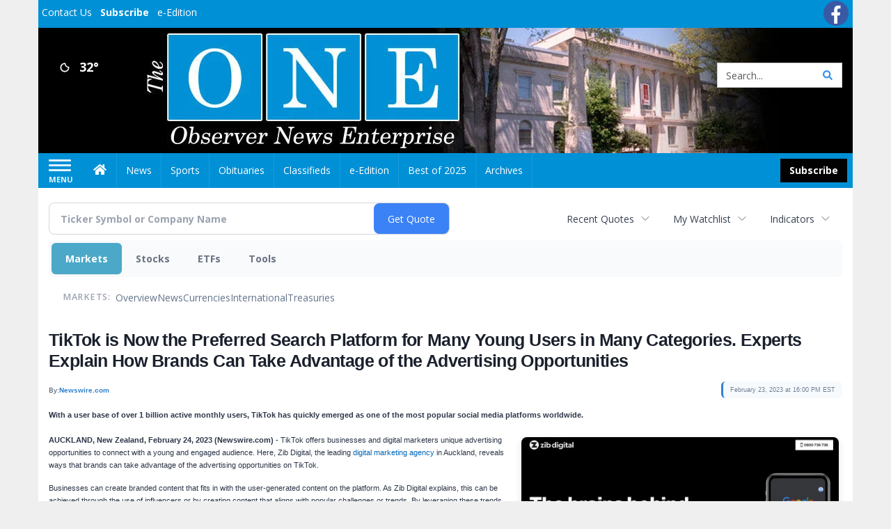

--- FILE ---
content_type: text/html; charset=utf-8
request_url: https://www.google.com/recaptcha/enterprise/anchor?ar=1&k=6LdF3BEhAAAAAEQUmLciJe0QwaHESwQFc2vwCWqh&co=aHR0cHM6Ly9idXNpbmVzcy5vYnNlcnZlcm5ld3NvbmxpbmUuY29tOjQ0Mw..&hl=en&v=PoyoqOPhxBO7pBk68S4YbpHZ&size=invisible&anchor-ms=20000&execute-ms=30000&cb=kei80f8lh810
body_size: 48663
content:
<!DOCTYPE HTML><html dir="ltr" lang="en"><head><meta http-equiv="Content-Type" content="text/html; charset=UTF-8">
<meta http-equiv="X-UA-Compatible" content="IE=edge">
<title>reCAPTCHA</title>
<style type="text/css">
/* cyrillic-ext */
@font-face {
  font-family: 'Roboto';
  font-style: normal;
  font-weight: 400;
  font-stretch: 100%;
  src: url(//fonts.gstatic.com/s/roboto/v48/KFO7CnqEu92Fr1ME7kSn66aGLdTylUAMa3GUBHMdazTgWw.woff2) format('woff2');
  unicode-range: U+0460-052F, U+1C80-1C8A, U+20B4, U+2DE0-2DFF, U+A640-A69F, U+FE2E-FE2F;
}
/* cyrillic */
@font-face {
  font-family: 'Roboto';
  font-style: normal;
  font-weight: 400;
  font-stretch: 100%;
  src: url(//fonts.gstatic.com/s/roboto/v48/KFO7CnqEu92Fr1ME7kSn66aGLdTylUAMa3iUBHMdazTgWw.woff2) format('woff2');
  unicode-range: U+0301, U+0400-045F, U+0490-0491, U+04B0-04B1, U+2116;
}
/* greek-ext */
@font-face {
  font-family: 'Roboto';
  font-style: normal;
  font-weight: 400;
  font-stretch: 100%;
  src: url(//fonts.gstatic.com/s/roboto/v48/KFO7CnqEu92Fr1ME7kSn66aGLdTylUAMa3CUBHMdazTgWw.woff2) format('woff2');
  unicode-range: U+1F00-1FFF;
}
/* greek */
@font-face {
  font-family: 'Roboto';
  font-style: normal;
  font-weight: 400;
  font-stretch: 100%;
  src: url(//fonts.gstatic.com/s/roboto/v48/KFO7CnqEu92Fr1ME7kSn66aGLdTylUAMa3-UBHMdazTgWw.woff2) format('woff2');
  unicode-range: U+0370-0377, U+037A-037F, U+0384-038A, U+038C, U+038E-03A1, U+03A3-03FF;
}
/* math */
@font-face {
  font-family: 'Roboto';
  font-style: normal;
  font-weight: 400;
  font-stretch: 100%;
  src: url(//fonts.gstatic.com/s/roboto/v48/KFO7CnqEu92Fr1ME7kSn66aGLdTylUAMawCUBHMdazTgWw.woff2) format('woff2');
  unicode-range: U+0302-0303, U+0305, U+0307-0308, U+0310, U+0312, U+0315, U+031A, U+0326-0327, U+032C, U+032F-0330, U+0332-0333, U+0338, U+033A, U+0346, U+034D, U+0391-03A1, U+03A3-03A9, U+03B1-03C9, U+03D1, U+03D5-03D6, U+03F0-03F1, U+03F4-03F5, U+2016-2017, U+2034-2038, U+203C, U+2040, U+2043, U+2047, U+2050, U+2057, U+205F, U+2070-2071, U+2074-208E, U+2090-209C, U+20D0-20DC, U+20E1, U+20E5-20EF, U+2100-2112, U+2114-2115, U+2117-2121, U+2123-214F, U+2190, U+2192, U+2194-21AE, U+21B0-21E5, U+21F1-21F2, U+21F4-2211, U+2213-2214, U+2216-22FF, U+2308-230B, U+2310, U+2319, U+231C-2321, U+2336-237A, U+237C, U+2395, U+239B-23B7, U+23D0, U+23DC-23E1, U+2474-2475, U+25AF, U+25B3, U+25B7, U+25BD, U+25C1, U+25CA, U+25CC, U+25FB, U+266D-266F, U+27C0-27FF, U+2900-2AFF, U+2B0E-2B11, U+2B30-2B4C, U+2BFE, U+3030, U+FF5B, U+FF5D, U+1D400-1D7FF, U+1EE00-1EEFF;
}
/* symbols */
@font-face {
  font-family: 'Roboto';
  font-style: normal;
  font-weight: 400;
  font-stretch: 100%;
  src: url(//fonts.gstatic.com/s/roboto/v48/KFO7CnqEu92Fr1ME7kSn66aGLdTylUAMaxKUBHMdazTgWw.woff2) format('woff2');
  unicode-range: U+0001-000C, U+000E-001F, U+007F-009F, U+20DD-20E0, U+20E2-20E4, U+2150-218F, U+2190, U+2192, U+2194-2199, U+21AF, U+21E6-21F0, U+21F3, U+2218-2219, U+2299, U+22C4-22C6, U+2300-243F, U+2440-244A, U+2460-24FF, U+25A0-27BF, U+2800-28FF, U+2921-2922, U+2981, U+29BF, U+29EB, U+2B00-2BFF, U+4DC0-4DFF, U+FFF9-FFFB, U+10140-1018E, U+10190-1019C, U+101A0, U+101D0-101FD, U+102E0-102FB, U+10E60-10E7E, U+1D2C0-1D2D3, U+1D2E0-1D37F, U+1F000-1F0FF, U+1F100-1F1AD, U+1F1E6-1F1FF, U+1F30D-1F30F, U+1F315, U+1F31C, U+1F31E, U+1F320-1F32C, U+1F336, U+1F378, U+1F37D, U+1F382, U+1F393-1F39F, U+1F3A7-1F3A8, U+1F3AC-1F3AF, U+1F3C2, U+1F3C4-1F3C6, U+1F3CA-1F3CE, U+1F3D4-1F3E0, U+1F3ED, U+1F3F1-1F3F3, U+1F3F5-1F3F7, U+1F408, U+1F415, U+1F41F, U+1F426, U+1F43F, U+1F441-1F442, U+1F444, U+1F446-1F449, U+1F44C-1F44E, U+1F453, U+1F46A, U+1F47D, U+1F4A3, U+1F4B0, U+1F4B3, U+1F4B9, U+1F4BB, U+1F4BF, U+1F4C8-1F4CB, U+1F4D6, U+1F4DA, U+1F4DF, U+1F4E3-1F4E6, U+1F4EA-1F4ED, U+1F4F7, U+1F4F9-1F4FB, U+1F4FD-1F4FE, U+1F503, U+1F507-1F50B, U+1F50D, U+1F512-1F513, U+1F53E-1F54A, U+1F54F-1F5FA, U+1F610, U+1F650-1F67F, U+1F687, U+1F68D, U+1F691, U+1F694, U+1F698, U+1F6AD, U+1F6B2, U+1F6B9-1F6BA, U+1F6BC, U+1F6C6-1F6CF, U+1F6D3-1F6D7, U+1F6E0-1F6EA, U+1F6F0-1F6F3, U+1F6F7-1F6FC, U+1F700-1F7FF, U+1F800-1F80B, U+1F810-1F847, U+1F850-1F859, U+1F860-1F887, U+1F890-1F8AD, U+1F8B0-1F8BB, U+1F8C0-1F8C1, U+1F900-1F90B, U+1F93B, U+1F946, U+1F984, U+1F996, U+1F9E9, U+1FA00-1FA6F, U+1FA70-1FA7C, U+1FA80-1FA89, U+1FA8F-1FAC6, U+1FACE-1FADC, U+1FADF-1FAE9, U+1FAF0-1FAF8, U+1FB00-1FBFF;
}
/* vietnamese */
@font-face {
  font-family: 'Roboto';
  font-style: normal;
  font-weight: 400;
  font-stretch: 100%;
  src: url(//fonts.gstatic.com/s/roboto/v48/KFO7CnqEu92Fr1ME7kSn66aGLdTylUAMa3OUBHMdazTgWw.woff2) format('woff2');
  unicode-range: U+0102-0103, U+0110-0111, U+0128-0129, U+0168-0169, U+01A0-01A1, U+01AF-01B0, U+0300-0301, U+0303-0304, U+0308-0309, U+0323, U+0329, U+1EA0-1EF9, U+20AB;
}
/* latin-ext */
@font-face {
  font-family: 'Roboto';
  font-style: normal;
  font-weight: 400;
  font-stretch: 100%;
  src: url(//fonts.gstatic.com/s/roboto/v48/KFO7CnqEu92Fr1ME7kSn66aGLdTylUAMa3KUBHMdazTgWw.woff2) format('woff2');
  unicode-range: U+0100-02BA, U+02BD-02C5, U+02C7-02CC, U+02CE-02D7, U+02DD-02FF, U+0304, U+0308, U+0329, U+1D00-1DBF, U+1E00-1E9F, U+1EF2-1EFF, U+2020, U+20A0-20AB, U+20AD-20C0, U+2113, U+2C60-2C7F, U+A720-A7FF;
}
/* latin */
@font-face {
  font-family: 'Roboto';
  font-style: normal;
  font-weight: 400;
  font-stretch: 100%;
  src: url(//fonts.gstatic.com/s/roboto/v48/KFO7CnqEu92Fr1ME7kSn66aGLdTylUAMa3yUBHMdazQ.woff2) format('woff2');
  unicode-range: U+0000-00FF, U+0131, U+0152-0153, U+02BB-02BC, U+02C6, U+02DA, U+02DC, U+0304, U+0308, U+0329, U+2000-206F, U+20AC, U+2122, U+2191, U+2193, U+2212, U+2215, U+FEFF, U+FFFD;
}
/* cyrillic-ext */
@font-face {
  font-family: 'Roboto';
  font-style: normal;
  font-weight: 500;
  font-stretch: 100%;
  src: url(//fonts.gstatic.com/s/roboto/v48/KFO7CnqEu92Fr1ME7kSn66aGLdTylUAMa3GUBHMdazTgWw.woff2) format('woff2');
  unicode-range: U+0460-052F, U+1C80-1C8A, U+20B4, U+2DE0-2DFF, U+A640-A69F, U+FE2E-FE2F;
}
/* cyrillic */
@font-face {
  font-family: 'Roboto';
  font-style: normal;
  font-weight: 500;
  font-stretch: 100%;
  src: url(//fonts.gstatic.com/s/roboto/v48/KFO7CnqEu92Fr1ME7kSn66aGLdTylUAMa3iUBHMdazTgWw.woff2) format('woff2');
  unicode-range: U+0301, U+0400-045F, U+0490-0491, U+04B0-04B1, U+2116;
}
/* greek-ext */
@font-face {
  font-family: 'Roboto';
  font-style: normal;
  font-weight: 500;
  font-stretch: 100%;
  src: url(//fonts.gstatic.com/s/roboto/v48/KFO7CnqEu92Fr1ME7kSn66aGLdTylUAMa3CUBHMdazTgWw.woff2) format('woff2');
  unicode-range: U+1F00-1FFF;
}
/* greek */
@font-face {
  font-family: 'Roboto';
  font-style: normal;
  font-weight: 500;
  font-stretch: 100%;
  src: url(//fonts.gstatic.com/s/roboto/v48/KFO7CnqEu92Fr1ME7kSn66aGLdTylUAMa3-UBHMdazTgWw.woff2) format('woff2');
  unicode-range: U+0370-0377, U+037A-037F, U+0384-038A, U+038C, U+038E-03A1, U+03A3-03FF;
}
/* math */
@font-face {
  font-family: 'Roboto';
  font-style: normal;
  font-weight: 500;
  font-stretch: 100%;
  src: url(//fonts.gstatic.com/s/roboto/v48/KFO7CnqEu92Fr1ME7kSn66aGLdTylUAMawCUBHMdazTgWw.woff2) format('woff2');
  unicode-range: U+0302-0303, U+0305, U+0307-0308, U+0310, U+0312, U+0315, U+031A, U+0326-0327, U+032C, U+032F-0330, U+0332-0333, U+0338, U+033A, U+0346, U+034D, U+0391-03A1, U+03A3-03A9, U+03B1-03C9, U+03D1, U+03D5-03D6, U+03F0-03F1, U+03F4-03F5, U+2016-2017, U+2034-2038, U+203C, U+2040, U+2043, U+2047, U+2050, U+2057, U+205F, U+2070-2071, U+2074-208E, U+2090-209C, U+20D0-20DC, U+20E1, U+20E5-20EF, U+2100-2112, U+2114-2115, U+2117-2121, U+2123-214F, U+2190, U+2192, U+2194-21AE, U+21B0-21E5, U+21F1-21F2, U+21F4-2211, U+2213-2214, U+2216-22FF, U+2308-230B, U+2310, U+2319, U+231C-2321, U+2336-237A, U+237C, U+2395, U+239B-23B7, U+23D0, U+23DC-23E1, U+2474-2475, U+25AF, U+25B3, U+25B7, U+25BD, U+25C1, U+25CA, U+25CC, U+25FB, U+266D-266F, U+27C0-27FF, U+2900-2AFF, U+2B0E-2B11, U+2B30-2B4C, U+2BFE, U+3030, U+FF5B, U+FF5D, U+1D400-1D7FF, U+1EE00-1EEFF;
}
/* symbols */
@font-face {
  font-family: 'Roboto';
  font-style: normal;
  font-weight: 500;
  font-stretch: 100%;
  src: url(//fonts.gstatic.com/s/roboto/v48/KFO7CnqEu92Fr1ME7kSn66aGLdTylUAMaxKUBHMdazTgWw.woff2) format('woff2');
  unicode-range: U+0001-000C, U+000E-001F, U+007F-009F, U+20DD-20E0, U+20E2-20E4, U+2150-218F, U+2190, U+2192, U+2194-2199, U+21AF, U+21E6-21F0, U+21F3, U+2218-2219, U+2299, U+22C4-22C6, U+2300-243F, U+2440-244A, U+2460-24FF, U+25A0-27BF, U+2800-28FF, U+2921-2922, U+2981, U+29BF, U+29EB, U+2B00-2BFF, U+4DC0-4DFF, U+FFF9-FFFB, U+10140-1018E, U+10190-1019C, U+101A0, U+101D0-101FD, U+102E0-102FB, U+10E60-10E7E, U+1D2C0-1D2D3, U+1D2E0-1D37F, U+1F000-1F0FF, U+1F100-1F1AD, U+1F1E6-1F1FF, U+1F30D-1F30F, U+1F315, U+1F31C, U+1F31E, U+1F320-1F32C, U+1F336, U+1F378, U+1F37D, U+1F382, U+1F393-1F39F, U+1F3A7-1F3A8, U+1F3AC-1F3AF, U+1F3C2, U+1F3C4-1F3C6, U+1F3CA-1F3CE, U+1F3D4-1F3E0, U+1F3ED, U+1F3F1-1F3F3, U+1F3F5-1F3F7, U+1F408, U+1F415, U+1F41F, U+1F426, U+1F43F, U+1F441-1F442, U+1F444, U+1F446-1F449, U+1F44C-1F44E, U+1F453, U+1F46A, U+1F47D, U+1F4A3, U+1F4B0, U+1F4B3, U+1F4B9, U+1F4BB, U+1F4BF, U+1F4C8-1F4CB, U+1F4D6, U+1F4DA, U+1F4DF, U+1F4E3-1F4E6, U+1F4EA-1F4ED, U+1F4F7, U+1F4F9-1F4FB, U+1F4FD-1F4FE, U+1F503, U+1F507-1F50B, U+1F50D, U+1F512-1F513, U+1F53E-1F54A, U+1F54F-1F5FA, U+1F610, U+1F650-1F67F, U+1F687, U+1F68D, U+1F691, U+1F694, U+1F698, U+1F6AD, U+1F6B2, U+1F6B9-1F6BA, U+1F6BC, U+1F6C6-1F6CF, U+1F6D3-1F6D7, U+1F6E0-1F6EA, U+1F6F0-1F6F3, U+1F6F7-1F6FC, U+1F700-1F7FF, U+1F800-1F80B, U+1F810-1F847, U+1F850-1F859, U+1F860-1F887, U+1F890-1F8AD, U+1F8B0-1F8BB, U+1F8C0-1F8C1, U+1F900-1F90B, U+1F93B, U+1F946, U+1F984, U+1F996, U+1F9E9, U+1FA00-1FA6F, U+1FA70-1FA7C, U+1FA80-1FA89, U+1FA8F-1FAC6, U+1FACE-1FADC, U+1FADF-1FAE9, U+1FAF0-1FAF8, U+1FB00-1FBFF;
}
/* vietnamese */
@font-face {
  font-family: 'Roboto';
  font-style: normal;
  font-weight: 500;
  font-stretch: 100%;
  src: url(//fonts.gstatic.com/s/roboto/v48/KFO7CnqEu92Fr1ME7kSn66aGLdTylUAMa3OUBHMdazTgWw.woff2) format('woff2');
  unicode-range: U+0102-0103, U+0110-0111, U+0128-0129, U+0168-0169, U+01A0-01A1, U+01AF-01B0, U+0300-0301, U+0303-0304, U+0308-0309, U+0323, U+0329, U+1EA0-1EF9, U+20AB;
}
/* latin-ext */
@font-face {
  font-family: 'Roboto';
  font-style: normal;
  font-weight: 500;
  font-stretch: 100%;
  src: url(//fonts.gstatic.com/s/roboto/v48/KFO7CnqEu92Fr1ME7kSn66aGLdTylUAMa3KUBHMdazTgWw.woff2) format('woff2');
  unicode-range: U+0100-02BA, U+02BD-02C5, U+02C7-02CC, U+02CE-02D7, U+02DD-02FF, U+0304, U+0308, U+0329, U+1D00-1DBF, U+1E00-1E9F, U+1EF2-1EFF, U+2020, U+20A0-20AB, U+20AD-20C0, U+2113, U+2C60-2C7F, U+A720-A7FF;
}
/* latin */
@font-face {
  font-family: 'Roboto';
  font-style: normal;
  font-weight: 500;
  font-stretch: 100%;
  src: url(//fonts.gstatic.com/s/roboto/v48/KFO7CnqEu92Fr1ME7kSn66aGLdTylUAMa3yUBHMdazQ.woff2) format('woff2');
  unicode-range: U+0000-00FF, U+0131, U+0152-0153, U+02BB-02BC, U+02C6, U+02DA, U+02DC, U+0304, U+0308, U+0329, U+2000-206F, U+20AC, U+2122, U+2191, U+2193, U+2212, U+2215, U+FEFF, U+FFFD;
}
/* cyrillic-ext */
@font-face {
  font-family: 'Roboto';
  font-style: normal;
  font-weight: 900;
  font-stretch: 100%;
  src: url(//fonts.gstatic.com/s/roboto/v48/KFO7CnqEu92Fr1ME7kSn66aGLdTylUAMa3GUBHMdazTgWw.woff2) format('woff2');
  unicode-range: U+0460-052F, U+1C80-1C8A, U+20B4, U+2DE0-2DFF, U+A640-A69F, U+FE2E-FE2F;
}
/* cyrillic */
@font-face {
  font-family: 'Roboto';
  font-style: normal;
  font-weight: 900;
  font-stretch: 100%;
  src: url(//fonts.gstatic.com/s/roboto/v48/KFO7CnqEu92Fr1ME7kSn66aGLdTylUAMa3iUBHMdazTgWw.woff2) format('woff2');
  unicode-range: U+0301, U+0400-045F, U+0490-0491, U+04B0-04B1, U+2116;
}
/* greek-ext */
@font-face {
  font-family: 'Roboto';
  font-style: normal;
  font-weight: 900;
  font-stretch: 100%;
  src: url(//fonts.gstatic.com/s/roboto/v48/KFO7CnqEu92Fr1ME7kSn66aGLdTylUAMa3CUBHMdazTgWw.woff2) format('woff2');
  unicode-range: U+1F00-1FFF;
}
/* greek */
@font-face {
  font-family: 'Roboto';
  font-style: normal;
  font-weight: 900;
  font-stretch: 100%;
  src: url(//fonts.gstatic.com/s/roboto/v48/KFO7CnqEu92Fr1ME7kSn66aGLdTylUAMa3-UBHMdazTgWw.woff2) format('woff2');
  unicode-range: U+0370-0377, U+037A-037F, U+0384-038A, U+038C, U+038E-03A1, U+03A3-03FF;
}
/* math */
@font-face {
  font-family: 'Roboto';
  font-style: normal;
  font-weight: 900;
  font-stretch: 100%;
  src: url(//fonts.gstatic.com/s/roboto/v48/KFO7CnqEu92Fr1ME7kSn66aGLdTylUAMawCUBHMdazTgWw.woff2) format('woff2');
  unicode-range: U+0302-0303, U+0305, U+0307-0308, U+0310, U+0312, U+0315, U+031A, U+0326-0327, U+032C, U+032F-0330, U+0332-0333, U+0338, U+033A, U+0346, U+034D, U+0391-03A1, U+03A3-03A9, U+03B1-03C9, U+03D1, U+03D5-03D6, U+03F0-03F1, U+03F4-03F5, U+2016-2017, U+2034-2038, U+203C, U+2040, U+2043, U+2047, U+2050, U+2057, U+205F, U+2070-2071, U+2074-208E, U+2090-209C, U+20D0-20DC, U+20E1, U+20E5-20EF, U+2100-2112, U+2114-2115, U+2117-2121, U+2123-214F, U+2190, U+2192, U+2194-21AE, U+21B0-21E5, U+21F1-21F2, U+21F4-2211, U+2213-2214, U+2216-22FF, U+2308-230B, U+2310, U+2319, U+231C-2321, U+2336-237A, U+237C, U+2395, U+239B-23B7, U+23D0, U+23DC-23E1, U+2474-2475, U+25AF, U+25B3, U+25B7, U+25BD, U+25C1, U+25CA, U+25CC, U+25FB, U+266D-266F, U+27C0-27FF, U+2900-2AFF, U+2B0E-2B11, U+2B30-2B4C, U+2BFE, U+3030, U+FF5B, U+FF5D, U+1D400-1D7FF, U+1EE00-1EEFF;
}
/* symbols */
@font-face {
  font-family: 'Roboto';
  font-style: normal;
  font-weight: 900;
  font-stretch: 100%;
  src: url(//fonts.gstatic.com/s/roboto/v48/KFO7CnqEu92Fr1ME7kSn66aGLdTylUAMaxKUBHMdazTgWw.woff2) format('woff2');
  unicode-range: U+0001-000C, U+000E-001F, U+007F-009F, U+20DD-20E0, U+20E2-20E4, U+2150-218F, U+2190, U+2192, U+2194-2199, U+21AF, U+21E6-21F0, U+21F3, U+2218-2219, U+2299, U+22C4-22C6, U+2300-243F, U+2440-244A, U+2460-24FF, U+25A0-27BF, U+2800-28FF, U+2921-2922, U+2981, U+29BF, U+29EB, U+2B00-2BFF, U+4DC0-4DFF, U+FFF9-FFFB, U+10140-1018E, U+10190-1019C, U+101A0, U+101D0-101FD, U+102E0-102FB, U+10E60-10E7E, U+1D2C0-1D2D3, U+1D2E0-1D37F, U+1F000-1F0FF, U+1F100-1F1AD, U+1F1E6-1F1FF, U+1F30D-1F30F, U+1F315, U+1F31C, U+1F31E, U+1F320-1F32C, U+1F336, U+1F378, U+1F37D, U+1F382, U+1F393-1F39F, U+1F3A7-1F3A8, U+1F3AC-1F3AF, U+1F3C2, U+1F3C4-1F3C6, U+1F3CA-1F3CE, U+1F3D4-1F3E0, U+1F3ED, U+1F3F1-1F3F3, U+1F3F5-1F3F7, U+1F408, U+1F415, U+1F41F, U+1F426, U+1F43F, U+1F441-1F442, U+1F444, U+1F446-1F449, U+1F44C-1F44E, U+1F453, U+1F46A, U+1F47D, U+1F4A3, U+1F4B0, U+1F4B3, U+1F4B9, U+1F4BB, U+1F4BF, U+1F4C8-1F4CB, U+1F4D6, U+1F4DA, U+1F4DF, U+1F4E3-1F4E6, U+1F4EA-1F4ED, U+1F4F7, U+1F4F9-1F4FB, U+1F4FD-1F4FE, U+1F503, U+1F507-1F50B, U+1F50D, U+1F512-1F513, U+1F53E-1F54A, U+1F54F-1F5FA, U+1F610, U+1F650-1F67F, U+1F687, U+1F68D, U+1F691, U+1F694, U+1F698, U+1F6AD, U+1F6B2, U+1F6B9-1F6BA, U+1F6BC, U+1F6C6-1F6CF, U+1F6D3-1F6D7, U+1F6E0-1F6EA, U+1F6F0-1F6F3, U+1F6F7-1F6FC, U+1F700-1F7FF, U+1F800-1F80B, U+1F810-1F847, U+1F850-1F859, U+1F860-1F887, U+1F890-1F8AD, U+1F8B0-1F8BB, U+1F8C0-1F8C1, U+1F900-1F90B, U+1F93B, U+1F946, U+1F984, U+1F996, U+1F9E9, U+1FA00-1FA6F, U+1FA70-1FA7C, U+1FA80-1FA89, U+1FA8F-1FAC6, U+1FACE-1FADC, U+1FADF-1FAE9, U+1FAF0-1FAF8, U+1FB00-1FBFF;
}
/* vietnamese */
@font-face {
  font-family: 'Roboto';
  font-style: normal;
  font-weight: 900;
  font-stretch: 100%;
  src: url(//fonts.gstatic.com/s/roboto/v48/KFO7CnqEu92Fr1ME7kSn66aGLdTylUAMa3OUBHMdazTgWw.woff2) format('woff2');
  unicode-range: U+0102-0103, U+0110-0111, U+0128-0129, U+0168-0169, U+01A0-01A1, U+01AF-01B0, U+0300-0301, U+0303-0304, U+0308-0309, U+0323, U+0329, U+1EA0-1EF9, U+20AB;
}
/* latin-ext */
@font-face {
  font-family: 'Roboto';
  font-style: normal;
  font-weight: 900;
  font-stretch: 100%;
  src: url(//fonts.gstatic.com/s/roboto/v48/KFO7CnqEu92Fr1ME7kSn66aGLdTylUAMa3KUBHMdazTgWw.woff2) format('woff2');
  unicode-range: U+0100-02BA, U+02BD-02C5, U+02C7-02CC, U+02CE-02D7, U+02DD-02FF, U+0304, U+0308, U+0329, U+1D00-1DBF, U+1E00-1E9F, U+1EF2-1EFF, U+2020, U+20A0-20AB, U+20AD-20C0, U+2113, U+2C60-2C7F, U+A720-A7FF;
}
/* latin */
@font-face {
  font-family: 'Roboto';
  font-style: normal;
  font-weight: 900;
  font-stretch: 100%;
  src: url(//fonts.gstatic.com/s/roboto/v48/KFO7CnqEu92Fr1ME7kSn66aGLdTylUAMa3yUBHMdazQ.woff2) format('woff2');
  unicode-range: U+0000-00FF, U+0131, U+0152-0153, U+02BB-02BC, U+02C6, U+02DA, U+02DC, U+0304, U+0308, U+0329, U+2000-206F, U+20AC, U+2122, U+2191, U+2193, U+2212, U+2215, U+FEFF, U+FFFD;
}

</style>
<link rel="stylesheet" type="text/css" href="https://www.gstatic.com/recaptcha/releases/PoyoqOPhxBO7pBk68S4YbpHZ/styles__ltr.css">
<script nonce="Gcg0r8G-8XjC3eREdGF2SQ" type="text/javascript">window['__recaptcha_api'] = 'https://www.google.com/recaptcha/enterprise/';</script>
<script type="text/javascript" src="https://www.gstatic.com/recaptcha/releases/PoyoqOPhxBO7pBk68S4YbpHZ/recaptcha__en.js" nonce="Gcg0r8G-8XjC3eREdGF2SQ">
      
    </script></head>
<body><div id="rc-anchor-alert" class="rc-anchor-alert"></div>
<input type="hidden" id="recaptcha-token" value="[base64]">
<script type="text/javascript" nonce="Gcg0r8G-8XjC3eREdGF2SQ">
      recaptcha.anchor.Main.init("[\x22ainput\x22,[\x22bgdata\x22,\x22\x22,\[base64]/[base64]/bmV3IFpbdF0obVswXSk6Sz09Mj9uZXcgWlt0XShtWzBdLG1bMV0pOks9PTM/bmV3IFpbdF0obVswXSxtWzFdLG1bMl0pOks9PTQ/[base64]/[base64]/[base64]/[base64]/[base64]/[base64]/[base64]/[base64]/[base64]/[base64]/[base64]/[base64]/[base64]/[base64]\\u003d\\u003d\x22,\[base64]\\u003d\\u003d\x22,\[base64]/DuMKYw7YGI3zCshDDjx8NHsOWQlsAw7HCpmzCrsOtC2XCvVtnw4F+wpHCpsKBwqLCvsKnexjClk/Cq8K9w7TCgsO9X8Onw7gYwpbCiMK/ImglUzIpGcKXwqXCoFHDnlTClAEswo0SwrjClsOoOMKFGAHDum8Lb8OAwqDCtUxIfmktwq3Cvwh3w75eUW3DmgzCnXEhCcKaw4HDp8KNw7o5PGDDoMOBwrPCksO/AsOZesO/f8KCw43DkFTDnQDDscOxLMKQLA3CvRN2IMO1wo8jEMOdwrssE8KPw6BOwpBdAsOuwqDDmcK5STcIw4DDlsKvCjfDh1XCq8OkETXDjghWLVZZw7nCnVbDpCTDuT0NR1/[base64]/Cp3TCrF3DlsOBw5UKRcKyRMKDJGjCmhcfw6zCr8O8wrBFw5/DjcKewrrDilEeFsOkwqLCm8K6w4N/[base64]/[base64]/[base64]/w4RTRsOKwqgvEsOmw6DCi8OTwoYBwpDDoMO/aMKEw6l9wovCgAAwCcOww4gYw43CiCHCgDrDnSkzwp1pQ07DhVzDmw4NwqLDrMOPdSxdw7NCC37CqsOzwoDCtzHDpx7Dph3DrcOYwr1twqMiw73CsivCr8KmR8OAwoIMfi5Ww70/w6NIe2UIe8Kaw4UBw7/[base64]/DssOPFXpTU1crAsKnwoTDh1bCj8OTw77DuFTDrMOqZw3DlyJdwotZw5xTwqDCq8KUwqsqFMKnVj/CpB3CnAbClk/[base64]/CjMOJwr0BYsOFwpgNTsOha8OCHsOGInFcw79fwrUVw5/[base64]/[base64]/DscK+w5RgHcKDIyNnwpMmwqcVNQbCowg4wotkw5Njw5HDvEDCvl4bw5HDjgR5OyvCjCh+wrrClhXDgVPDucO2dkIuwpPCoRvDjAjCvcKxw7bClsKQw5ljwoEDRT/DqEZew7nCp8KdOsKlwofCpcKPwocgAcOuHsKFwrRqw7k5WTMuQjHDusOAw5XDsSXComLDumTDs3BmdEQBdS/CtsK8d2whw6rDpMKIwppnYcOLwp1NVgbCiWsHw4nClsOjw4TDgm5ceDvClC5jwrsAaMOxwqXDnHbCjMKNw4pYwp8swr5Bw6oswo3Du8OFw4PCqMOlPcKAwpESw5LChgRdesOTDsOSw4/CrsKaw5rCgcKtRsKJw7vCqihOwo5QwqlOXjfDvEXDljlIfi8mw6pDfcObA8Kzw7tuB8KWLcO/UgEPw5rCrcKHw4TDghXCuyLDn35Fw51fwphQw73ChCl9woTCsDoZPMKzwrBEwpXCh8Kdw6N2wqZ7OsOodE/DmWJ5AcKAMBMqwpvCrcOPQcOLF1Z3w61UTMKIMMKjw5trw73Cm8OHUC4Vw642wr3CkQjCssOSTcONFxPDhsOiwqVww6ctw4rDiiDDomd0w5Q/FSTDtxctH8OawprDolNbw5HCtMOHTGhxw6/Cv8Ocw77Dv8OifA1Two0rwq3CpTAVFBTDuzvChMOMwrTClDNMB8KfWcKRw5vCln3DqUXChcKEfV1ewqw/DnHDrsKSTMOvw5/CsEfDp8KpwrF/UUx3wp/[base64]/[base64]/FR0mDsKqfMOcw4TDjUohZsOJd8Kqwp3ClAPChsONcsOXfCLCsMK/LMK5w5YeUgozR8K/P8O9w5bCuMKBwrNAMsKFJ8OHw7ppw6zDgMKQPFfDklcWwqBhTVAvw6DDmAzChMOjQ0ZEwqUEDlbDjcO8woDCuMOowozCt8KkwqrCtwJNwqbDiVXCvMKtwq86ahbDksOqwp/CpsOhwpJuwpDDtzgwSyLDoDHCvnQecyPDugJdw5DCrlMFQMO8L1EWSMKrwpfClcOLw5LDpRwCWcKWVsKUG8OjwoAkEcKYXcKJworDvxnCocOKwoYFwp/CkTNAE1TCtsKMwo9+NDoRw7R7wq4+csKuwofCrHwDwqETdBDCqcKFw74ewoTDmsK8QsK7TQVEKwBPaMOPwo3Cq8KqWhJIwqURw7bDiMOAw5Mhw5DDmSYuw6PCnBfCoRLCm8KMwqlTwr/CvcKFwpMIw5/DjcOhw5bDg8O4Y8OkLH7DkUgDwrnCt8KmwpVawqDDj8OIw7wHOGPDqcOYw7FUwqElwpfDr1Frw41HwonDrUhbwqB2CHvCicKMw4cqMVcMwrXCjMOhFl53F8KEw4opw61BcwdAa8OBwosYPVpFfjARwrV/fsOdwqZwwqcqwpnClMKcw5p4GsO3EzHCqsOGw5XCjsKhw6JiGsOxU8Oxw4XCgx91NsKNw7DDusKzwrgCwpDDvj4UfcKSfkEJDcOEw4IJL8O7WcORNFnCu2x4MsK3SSDDmMOfIRfCgMOEw5DDscKMKcO+wo7DqEXClMKJwqPDoS3Dh1/CmMOUUsK3w6wmVzt6wotWIxgZw5rCs8K5w7bDvsKEwpbDrMK+woFsOcOKw47Ch8Okw7YSQzHDu384F0U0w4Eqw6JiwqPCtBLDnWsAOCLDqsOrfAbChA7DkcKQE0bCpcODw5XDusK/Cn0tB1orfcKMwpM3WT/CnmYOw7rDvBYLw6xwwrLCs8KnB8OgwpLDlcKFOirCgsOdC8KAwog6wqvDmcK5MUzDrVgxw6zDoGEFb8KHRVxsw4jCjcOXw5zDiMKgWFDCvG0hNsOPN8KYUsOJw5JaDRnDrsOyw5nCvMOgwofClcOSw4laIsO/w5DDm8OOUDPCl8KzRcOqw6p/wrnCvMKxwqRiAsOuQMKlwp8vwrfCo8KFUnnDpsK7w53DonYZwrAcRcOpwrlsXSrDm8KXH19+w4TCh0BWwrfDu17CmBnDlwTCqyZtw73Dv8KpwrnCj8O3wocAQsOOZsO/acK5Nk7DqsKXcD5rwqTDiGJ/woZNPRxcP1YRwqXCo8OswoPDl8KSwoN/w503QzEywoVlbUnCm8OZw4vCmcKww6TDrCvDm20EwoLCtcO8PcOoXlPDpnbDoxLClcKlS10/aDHDnULCtcKDw4dzEwZew4DDrwIJYGHCpyLDhSIJChDCpcKkUsOLTxNNw5V0F8Ktw7AnUXopHcOow5DCvcKICQtzw7/DusKsDEMLTsOtVsOFa3rCvGoqwrzDusKvwpEhC0zDkMKLAMKgH17Cq3zCgcK/[base64]/CtV/DuMKpesKDYcO2JzDCncKjQnbDnltvSMKsD8Oew7w9w4N8MCwnwppkw7E1dMOUFsOjwq9TEcK3w6fCiMKtBStxw6R3w4/DszE9w7LDjcKtNR/DmMKaw51hbcKuN8K1wq/ClsOyOsOvFn5twoVrKMKSQcOpw5/DuQA+w5o2NGUawr3DhsOENMOxwqFbw5LCssOuw5zCpz9kasKNc8O+IEPDjVvCs8O9wqvDmcKmwpbDsMOtHVZswrd+bARXRMO7XC3CgsO1ecKFYMKqw5bCok7DhyY0w4Viwp8Yw7/[base64]/ClsKbw5J4LQU2w6vCjsKaw6DDscK9TXpdw4xWwqN5Oi9ddsKHVzrDnsOlw7fDpMK0wp/DjcOTwrPCuDvCicORFTHDvT0WA09xwqLDicO6KcKFBMKcFlnDt8Kqw7MeXsOkBkd1E8KQf8K9Ci7CmGjChMOpworDg8OvccO1wpjDrsKaw6/DmEAZw5oGw6Q+E2gSXloawqPCkEDDg0/DgEjCv23DlULCrw7CrMOXwoEaIxLDgjFBOsKlwqk3w5PCqsKBwoIkwrgNY8OCYsORwrZLWcKtwqLCqMOqw559w74pw68awr8SOMOfwr0RIgjCnEI5w7TDsF/CncObwqoaRlPDuWVLwoN3w6AZGsONM8OSw7AAwoVLw5tqw51pf3/CtxjCiR3Ds1Nvw47Ds8KEesObw5TDrsKowoHDtcKZwqjDtMK3w6LDm8ObC0l6c0p/[base64]/ZcObPyfDq8KjwoDDl1jCmsO0EBPCvsKXUEQ5w6kpw7bDiG7CqHvDk8K3wopABFvDq2jDs8K/[base64]/dMKgwq1gKUXCo8KWPxU7woMICT0yFGIsw73DocO9woRTwrzClcOPOcOgHsKGAjXDiMKtDMOgBMOrw75FXSnCicOBAMObAMKQwqxVdjhrwoXDtVcjSMOBwq/DjMKdwqJxw6/CmAlhBSZwLMK9AsKqw6QKwrFVScKaV3ppwq3CuW/[base64]/CknzCoMK4XcKlwpvClMO+w4t6w6zCj0gkPnLCvMK2w5jDv27Cj8K0wr80d8K9DsO8FcKNw7tZwp7DrWvCpgfCnGPDo1jDgwnDicKkwrd/wqDCu8OOwpgTwqkNwoduwpYXw5fDq8KMbjLDgy/[base64]/CmMKrw6DDrX/Cn8OHwozCizXCg8Oxa8KYP0TCuT7CkH/DiMO9Mh5nw4TDs8O+w4ocCxViwonCqHLDuMKmJiLDocO+wrPDpMOewq7DmMKuwqYYwr/DvmjClj7CkwDDs8K5aU7DtMK4CMOSH8O4UXFLw4fDg23DoFA/wp3CqcKlwqhrA8KucCpQX8K0w7U1w6TCkMOpL8OUTwRYw7zDhkHDhgk+FAfCj8O2wpBqwoNKw7XCiV/[base64]/[base64]/wqtEJcOoSMKHw5HCuGRGwroFXMK6MsOXw6HDiMOYwqFyIcKVwqEoO8K8XglUw6jCg8OJwonCkCgTT1lETMKpwp7DgBJZw5s7YsOww6FAbcK3wrPDmVVKwos/wrJmwqYKwo7CqQXCrMOmB0HCh1HDu8OTPEHCpsKsSiHCu8OKW0AOwpXCnCXDucOMdMONRzfClMKrw6fDvMK1w5/DoHw9cnl6YcKoClt5w6NiOMOgwrdnJVQ9w4bDozk2PTJRw73DmcO9NsO7w6oMw7dnw4AjwprDk3VrCW5JAhdeBVHCi8OGaQ4OCHzDrGTDljDDisKRZAB+JhEBXcK1wrnDhlZvMDsYw6zCpsOzNMOsw5kKYMOHEFs1Gw3CpcOkJG/CiCVBSsK6w5/Ct8KrF8OELcKRIQ/DjsKBwp3DvBnDlGAzDsOyw7jCr8ORwq8aw7Zfw4TDnWrDuD4uN8OUwqjCu8KwAix7eMKcw65+wqrDmnHDvMK8QlZPw58gwpc/[base64]/eVTDvcOqfDjDtzbCr8OtTcKCZQ/Ch8OEfFxNQ3dCAcORNyZJw4ZWZsO6w6tBw7PDgWcLwp/Dl8Ksw7DDjcOHMMKmL3kkGkh2VS3DqcK8IntvHMKwQFrCtsKUw7vDqHYVw4TClsOyZHEAwqkVacKSY8OGXz3CgcK/wpEzDRvDusOKM8KNw4A8wozChzrCugXDswxRw70/wr3DlMOtwooXI3HDsMOkwqjDuAhlw7rCuMK0IcKuwoXDlALDnMK7wrLCvcKqw7nDqMOFwrvDlArDs8OKw6RyTDtIw7zCn8Otw6jDiy00O3fCh0ddT8KZEcO5w4rDuMKvwrFzwotkA8KeVyrCkynDhE7CnsOJHMOUw6N7NMORUsK/woPCv8O+EMOtRMKxw5TCokcxF8KZbTHCrhrDm2DDh2QTw4kDLQvDscKkwqDDn8K3LsKiIsKja8KhesKhFlFaw5AOWXp6wpnCoMKRcGbCtsKVVcOgwqcmw6Y3Q8O0w6vDpMKheMKUOjDDi8OIXxd0E1TCqlURw4ADwrrDpsKvRcKCZMKFwrZXwqcwKVFABxPDj8O/w5/DgsK4WExvCMONPgQuw4VSPXFjFcOjRMOVBFfCoGPCjDdkwq3Co07DiAHCqzp2w4N2NTIYUMKsU8K0BW1YIRpwH8Oiwq3DhDTDisKWw7/DmXfDrcKSwrYyHV7Cn8KnTsKJNnFPw5hDwpbCvMKmwpPCscO0w5NCVMOuw5FKW8OEYnNLaF7CqVbCrBTDpMKDwrjCicKYwovDjytAKsOVYQrDqsKOwpNRIizDqVjDvRnDmsKZwobDjMORw5NkEmfClTbCg2xiFcK7wo/CsDfCqkTClmdDMMOFwpgLBQ0mMMKKwpk+wqLCgMOTw59qw6fDvXoLw7/CmEjDosOxwrZWPGTCojDDlFXCvhrDvMOcwrV5woPCpG1QNcK8YSXDjwZwHhzDqS3DpsOaw7TClMOBwrnDmDrClVE0X8OgwpDCo8O0ZcKGw5d/[base64]/DmmAzwoUkdS9QwoRuYMOPKXjClw3CgcOMw7ZwwpcWw6DCv1HDn8OxwrVtwoZswrNBwokyRgzCsMKKwq4OB8KQb8Ojwr9Zch9YLBofI8Knw7skw6vDnE0MwpPDhUhdWsKHIcOpUsKhZ8Kbw4B5O8OZwp04wq/DoHlFwo8HLcOnw5AGBDdcwoEoLW/DqTJZwp95JMOUw7HCicKXHWoFwo5cFDvCuxbDscKBw58JwqcDw5/DjXLCqcOkwq3DjcOAeT8hw7jCv3rCu8KufTnDmcOJEsKxwpzCnRDCrcOzMcOdA3/DsHZGwoPDsMKvfcKPwpfCpMOPwoTCqDFTwp3DlWAfw6ZywosZw5fCu8KqEjnDtw15HC0VUGR/CcOgwpcXKsOUw6p6w4XDtMKtDMO0wo4rTiwHw7ocIBZWw6Y9NcOXMQgwwrXDscKqwrQwZcOWTsOWw6LCrcKgwoFEwqrDrsKED8KvwqTDv0XCnCsXPcOTMB/Cu0rClUMFbFvCksKqwoYyw6xvTcO2by/CoMOtw5zDrMObfV7Dj8O1w4dEwrZQPltwEcOOJC4nwpfDvsOMRiJrY2ZIXsOJdMKqQwTDsTZsB8KWA8K4MXk7w7PCosK+bMOdw4h4elrDhzlGfVjDiMOKw6LDhx3Cq1rDtm/[base64]/Dh8OOw7BWZibDmcKLwrnCmMOKwrnCvsOXw6Qie8OCJ00Dw4zCv8KxXAvDrgJOL8KWemDDhsKPwqBdO8Kdw7t5w7LDksOXBzYywpvCp8O8CRk/w5TCkFnClWDDqsKAOsOTN3RPw6HCuX3DnijCsG88w7V+a8O6wpPDvkxzwrdew5Ewf8OEw4cfAyfDiAfDucKAw4tWAMKbw6R5w4tDw7o/w4kIw6Iwwp7Cj8OKOGfCkm9Kwq8dwpfDmnLDnnlHw7tdwoB7w74gwpzDuCQic8KTVMO/w77DucOcw6ttwoLDmsOowojDtWoMwqAgw4/DjDzDq23DjkvDtFPCjMOww7/DhMOTXXpMwrEiwpHDrkzCl8KDw6DDkR0HC3TDisOda38rP8KEeiQQw5zDqifCt8KpInDCrcOAIMOOw7TCssOdw5XDj8KUwrHClg5kwokmLMO3w7JGwr97woHDoQHDnsKHYXzCmcOOdC3DisOKcWdhDsOYecKMwozCrMOjw4jDm0JMElHDtsO/wrdPwr3Do2nCtsKYw5bDv8OLwo04wqbDg8KQAwnDkAZ4KxnDvDBxwohYJHnCpS/Cm8KcThPDnMKnwqU3LipZKsOaBcK4w4zDscK/wqrCvA8pDFXDisOcBcKbwpRzNX/CpcK0wrXDvRMfShjDrMOrc8KvwrbCqwRuwrZ6woDCmsOzVsOhw5zCi3jCsDsdw57CnxZBwrnDmcKswobCtMK1QMOdwrnCoVPDqWDCkHdmw63DsXTCv8K6MXxGYsOBw5rDlAByJDnDtcOvEcOewoPDvzHDosOFBcOFHUx3VMO/dcOjZzM+YsO6FMK8wqfDmMKcwqfDqydWw4R+wrzDv8OtIcOMCcOfHMKaPMK6esK1w5DDulDCi1XDhltMHsKkw6nCs8O5wqLDpcKQWsOlwpLDukEdDi/ClAnDoQBFLcKAw5vDuwTDi2AuNMKxwqZ9wp9yXTvCgHAxU8KywqjCqcOZw7FvW8KfDcKmw5F2wqU9wqrDkMKiwpQCXm7Cs8KjwrMgwrcaccODZMK9w7fDgDA6YcOmK8Kuw7/DrMOdFwRuw47CnhnDiRTDjlFOG1wBLRjDnsKpPSElwrDCgxnCrV3CsMKGwqTDlsKXcy7ClBDClCJ3V3XColfDgBXCrMO0OTXDv8K2w4rCo2J5w6VQw6nCkjjCsMKgJcOyw7HDksOlwo/CtCYlw4LDjhk0w7DDtcOBwobCuBxqwpvCg0rCpsK5B8OgwprClmMwwopCZkPCt8KOw70CwpRGc3p5wqrDuEJ/[base64]/DhcOJK3tbw47DiRvCrDHCkXnChQ/DsjPCvcK+wqNzZcOla1JzE8KACMKUMx57HlnCiwPDtMKPw7jClHIJwoIqSiMcw6oQw612wobCvT/CkXUcw7U4b1fCrcKJw6vCl8OcHHRXPsKTQ2V5w5psOMOMBcO7e8O7wpdVw4fCjMKYw7tiwrhXecK2w43CtlnDjA5qw5HDmcOoN8KZwqtrAnHCpDfCi8K9JMOGOMKFOTjCrWppAMKlw6DCu8OowqN+w43Cp8O8BsORPn9FOsK6UQR7SmLCucKQw4E3wrLDs1/[base64]/wrkNDBwiwpTDugPCmg8JTm0uw4nDvQ1Hwr16wodaw6ZGLsOlw6XDkSTCr8KPw7nDjMK0w7xsBMOJwrw7w741wopZfsOdOMOpw6LDnsOtw5DDhmXDvcOHw5PDuMK0w4BcfE1Owp7CqXHDocKhVHt+asOTTBZLw7/DncO5w5vDnD9nwp44w791wpvDpMO+ME4vw7nDusOzWcOWwpNAJTbDvcOuDXEWw6xhS8K/wpbDrQDCpmjCs8OHGUXDjsO+w6rDu8OmNHPCn8OSwoMdZUPDmsKxwpdTw4fCkVZgbX7DnCnCm8OOdgPDlsKbLUVJAMOeBcK8D8OiwqAHw7TCmhZ3B8KIG8OXIMKFHsOEejPCqA/[base64]/CnsKkwq5kw70xZsOEGsKqwolLwrJGw4VEwrDCiwjDq8KQeXDDvzJVw7rDhMOOw613DwzDr8KFw6Aswq1+TiXCtyhzw6bCtVobwoscw5vCu1XDjsO1Z1sFwpQ7woIaQMOPw45xw4fDpcO9LBNtalggGw0mVG/CuMO7dyJjw5HDpsKIw63ClsOIwotWw5zCicKyw7XDtMO1UVNVw5I0HsOXw4jDhVHDlMO7w7YdwolpAMO9DMKYaE/[base64]/DocOXR8KAesOyNAY4wrUUGGgFwpMiwqDCjsO/woFeSF/DisO0wpjClGPDh8OUwrtTSMOkwp9IIcOMfTPCiS9Hw6lVTEXDngLDixzCvMOdDsKZLVLDnMO8wpTDvnNHwoLCscOUwp/CtMObUcKjK31AG8K/[base64]/Cni/CqcK6DcOqw5d5w73DqMO4w7VbGcObHcO/w7bCmC9rATfDqi7DpF/Cg8KWdMOTfjEtwoV/fQzCs8KsbMKYw6ULw7oXw4k0w6HDjsKnwqbCo38BGizCksOIw4rCtMOZwqnDoXM/wohtwoLDt3DCoMKCIMKdwp3CnMKGeMOmDnIZUcOfwqrDvDXDjsO7G8KEw71Twqk7w6XDvsKwwrrDrSvCjMKHHMKOwpnDhsKIcMKvw64Cw6I2w4wxEMKMwqQ3wqsgQEbCqxnDkMO2aMO5w5rDhE/Cugh/c1nDoMO9wqrDvsORw7TCrMODwoTDqgvClUo/[base64]/[base64]/DocOgI8KJfiTCpB1ywqbCjcKKw6YwDCBTwobDlsO0N08BwoXDj8O6W8OQw4DCjXRAIW3ChcO/ScKow5PDmi7CpcOBwpzCqsKTTgd+MMK/wpYowoHDhsKVwq/CuD7Dl8KrwrQCa8OQwrdwP8KVwotMA8KEL8Kmw6BdGMKyO8ODwqnCh1Euw7JMwqkvwrEOEsO6wo4Xw5Ybw7R3wpzCsMOKwqhXFnLDg8KWw4UKa8Oxwp1GwqwFw5PDq0bCnVIswqnDs8OywrM9w60bcMOCacKFwrDCkCLCuwHDnzHDi8Ore8OXesOeMcKkLMKfwo4Owo/DvMKaw67CiMOyw6TDmsKJZiUtw4BZf8OjADTDvcKPYk/CpWE8SsOkCsKcesK/w6NQw6oww64Dw5BqHFogcwTCumEjw4PDgMK/[base64]/[base64]/[base64]/DmsK2YkVfwpXDhcOVw4bDrDcVZcK9wqRIwqQrPMOKGcOkR8Kzwr8ANMOZJcKNTcOnwojChcKQQx4TdCMtdgR0wrJ9wrPDmsOwO8OaSijDo8KaZ2AQc8OGGMO8w4/CpsKGQg1+w4fCkh/DmWHCgMK5wpvDqz1uw7IFAWDCh2zDpcKAwqBlBD0jYD/Dn1rDpyPCt8KfdMKHw4/CjzMAw4/[base64]/Csl7DjhTDl8OKc8KWXD0kR2nDpgDDnMKZNXNMJhISOULChRl1XH0Cw5vCkcKpPsKWGCk/w7/[base64]/[base64]/CkcOqfhlRZybDo8O4TBbCvMOmJihOXSg1w71zKl3Dt8KFOsKKwr1bwonDm8KVd1LDu2lSK3ANfcKowr/DtAfCvcKSw4kXbRZLwrtrKMKpQsOJw5F/HVg7bcKhwo54PmVTZlPDgy3CpMOnJ8ONwoUfwqFrY8OJw6sNdcOjwqYJNTPDt8KDAcOVw6nDtsORwqrCnzvDssKUw4J6D8OEVcORZ1zCrDrCg8KVLEDDlcOaO8K/N33DocORDRg3w6LDsMKQFcOSIGfDoiDDkMKswqnDllhMS3w+wq8Nwqkuw5TCgFjDucKzwrrDkQVTUDY5wqopDiI5eAPCvsOUB8K1JntyED7CkcK3O0DDpMKKd0fCu8OVJsOtwoUywrAeWDTCosKIwp/CjsOlw4/DmcONw7XCscOfwpjDhsOoT8OHURLDkkLDkMOWS8OAwpYecC1+SjLDnAxhVF3ChW4QwrAycnV0IsKfwq/DgcOawq/DtDPDpSHCmVVBH8OTRsK1w5p3PDHDmWN9wpkpwrLCqAIzw7jCsBXCjGQFGW/DtA3DimVdw5h/PsKqCcKBfk7CvcOGw4LCv8OGwpzCksOwB8OoOcO8wodsw47CmMKUwpBAwrXDgsKNVSfCu0lswqrDiR3DrHTCksKsw6AVwrbCnzfCjCNtdsO2w7fDg8KNQQzCscOkwp0+w4zCiRvCqcOWa8O/wozDl8Kgwr0BMsOKOsO0w5PDvhzChsOWwqfDpGzDnDYCU8ONa8K0X8KVw7g7woPDvAR3OMOPw5/CqH19CsOCwqTDj8OCOMK/w57Dg8KGw7tSfHt6wr8lKMKxw6rDkh8MwrXDsA/CmR/Du8KSw6EAdsOywr0ULA9rw73Dt3tOf2lVf8KXRMO7Vg/CkXjCnkQ+DBMTwqvCqmgycMKWIcOXNzfDoWF1CsK7w5V9UMOVwrNbWsKRw7PDkGIBB09yAyUEA8K/w6TDusKhZ8Kzw5VOw6DCozvDhzdSw5bCmV/CvcKYw4I7wp/DkUHCnF1nwqsQwrTDtG4Dwrsmw5vCsXvCqyV3LXlEaxluwpLCo8OzNcKNUjIIecOfwoLClMOww4HCm8OxwqoxCQnDgSEHw7QSV8Ojw4LDiRfDhMOiw6E3w4/CgcKaVDTCk8KSw4LDvUwnFGnCqsOhwpl2CG9kW8OTw5DCtsOjDHMRwq7CrMO7w4TCrcKuwpgfGMO0esOew7wcwrbDhEVtRwp0AsK0SFPDrMOeZHMvwrLCuMK6w7hoCSfDvSjDnMOzAcOmSR3DjB9Iwp9zF1XDkcOKAcKUE18hZcKcE2Rgwqtvw5/ChMOVEBTChXQaw67DksOTw6Agwo3DoMKFwqHDrUXCogFJw7fDvMOgwoIpWm9Dw5kzwpstw6PDoH0KXHfCrBHCjh5xPxMRLsKlHjoJwo1tLFtfHHzDi385wqTChMK9w5orBSTCglAowo05w4HCrQF1WsKCSSp7wrlYEcO1wpY8wpXCllcLwq/DhsOYHjvDrQnDnnNzw5QiDsKew4I4wqLCp8Kuw53CpTxlcsKQSMKsFCvChj7DmcKIwqVFSMO8w683csOew4FPwrlZPMKIBGXDl3vCs8KjInMIw5c1ARPCmhhzwo3Ck8OJSMOKQsOpA8K5w43CksOowpRVw4JCTgPDn397T2Z/w6ZjUMO/wp4LwqnCky4aIcKNPCZERsOjwqfDgBtnw4pgLlHDnwrCmAfCoHDDn8KwdcK1wosKOT0tw7B/[base64]/CqVXDjER+w7oKw5YOw7XCrn5wwqfDuljDmMKfQ08Xb2Ipw4TCmF10woRiNg4echxIwoFBw7zCixzDkSrCp1F4w6ZtwoNkw59NUMO7D1/DkhvCisK6wr0UElkvwonClhoTVcOAesKsCsOPHnlxC8KMNmxlwp4qw7Bbf8KQw6TClsODSsKiw5/[base64]/CicKHw5fDsjvDksO1w5XDksK3dMKew7/[base64]/w4A8w5DCu2jCqTZHdUomNw7CicO0wpBywrvDshHDusOlwropwpDDn8KtJcOEMcOfMGfChCQKwrTCtMKiwqvCmMKpOsOTexEBw7YgA0zDhcKwwrk5w6zCm2/DsEfDksOfZMO+woJcw7x+BRHCglvDrTFlSRnCmnXDsMK3CRTDvGA4w6bCncOMw5fCoEBPw5tlPmfCkC1nw7DDjMO0LsO4RQ0MGwPCkCLCsMO7wo/Ci8Oxwo/DkMOSwpVmw4nCssOjUDRhwotBwpPCkl7DqsOKw6VSR8OHw68bT8Kew75Pw6IlCELDr8KuWMOpE8OzwqjDrsOywpE0cmEMw4fDjEZndVTChcOROzFzwrbDkMK/w709bsK2OntbQMKEIsO/wrfCiMOrAcKVwpnDrsK8d8KrDcOiXiZew6sUQRsfTcOUBFl3aCfCtcKkw5kAXEJOE8Kvw63CkC8uDBBhBMKxw6/[base64]/[base64]/wrzCmDtFfDvDiVFSw5jCpQAPwpnDq8Ksw67DuTHDvCrDgXYCbTgpworDthocw5jClMOywoXDr3wBwqECMBTCjjMfwrrDt8OvCwPCusOGWSfCmDLCo8Oww7jCnsKuwozDo8KbT3bCrcOzYDMHfcKpw7HDsi4UGXQQYsKIAsK9Z2TCrWPCnMONYH7CgcOyEcKlc8KEwp0/W8O3R8KeEydRPcKUwoJyVFTDtcO0X8OuNsOjDnHDgcO1wofCp8OaYyTDoBNswpUwwrLDpMObw7F/wp0Uw5DCq8Kww6J2w7wkw6UJw4LCncKGwonDpSrCjcO1AxXDu0bCkCnDowPCssOcDMOoPcOow4rCksK8eRXCo8Ouw59mdV/DlsKkQcK3NsKAfcOqYxTCvjHDuwHCrw4TOE0Icn44w7MFw5PDmy3DgsK0VFwoOinCg8KQw74ow7tkSkDCgMObwp/DgcO+w5TCgTbDjMOow607wpjDqcKow4ZCXyXDmMKoUMKdecKNRMK7D8KST8KENitXbRTComzCsMONUknCicKpw6zCmsOBw7bCnz3CtCg4w4/CkkEPeC/DgFARw4HChXzDsDAFfAjDp0NVMsK5w6kXIlXCr8OcIcOywrrCqcKHwqrCrMOjwo0Hwot1wprCrigWSBhzBMKIwr92w7l5wrIVw7/CucO4IMKkKsKTDUBtDWoCwpNpb8KDKcOaTsO7w4QqwpkMw5DCrzR3WMO/[base64]/Du2fCpcKEVcOHZcOdw7sAUCZ5w6A0wrvCvsOmwohsw613N0pYJBXCtcKKbcKCwrvChsK1w7lnwpQJCMK1FnTCucKhw7/Cs8Kdw7MDAsOBXyfCsMK5wqnCvXZ+Y8OALDDDnFnCtcOuFkQ/w5ZwNsO1wpHCtkx1EHtgwp3CljvDisKmw47CnSXCt8OXDwjDqX0vw5hZw7zCk3jDq8OTwprCp8Kcc2IWDMOkDE4+w5HDl8K6TgsSw4gEwpnCssKHb3g0HsOIwrUJFcKPJQcew4PDj8Oewr9UTcOFTcKfwqQ9w68BU8K4w6cJw4bDnMOeHUnCrMKNw7x/wqZNw6LCjMKbEnxrAcKOKMKJD2/DjlrDj8Kcw7ZZwq1HwpnDnHoONijCnMKiw7zCpcKNw4PDt3kXAh1dw4MLw67DoGZpJiDDsmHDn8KBw5/[base64]/DkMOUwoXCrRxLMEXCk8OhAcOMwppvR0ItTcKiEsOjXD99cCjDvcOlTV19wqpkwqIqPcKvw67DqcOtOcOyw4UAbsOIwqXChErDn014O0sLDMKpwqhIw5drRw5Mw5vDpRTCm8OCL8KcBD3Cn8Olw6Emw79MfsOePi/DuBjCr8Kfw5N0V8O9SEAJw53CjcOCw5hGwq7DjMKmS8OlFRVIwrluIHFuwqFwwr/DjzjDki/[base64]/CpRvDiBHCncKfLMKhwqMiccOQwojCoErDjgYlw6jCisKReCoLwrDDqGtKZMKMLkjDm8K9H8O1wpodwpERw5kBw7rDq2HCiMKZw5YVw7fCk8K2wpRPUQ/DhQPCncOhwoJSw6/Cuz/[base64]/w5bDqFnDkMO+w4PDusO2IcKBFcKRRMKQwpHDtsO3F8KCw7bCn8KOwq0kXwDCu1PDlnpCw6VDHcONwppaKsOFw6gyXsKKGMOkwpImw7c7UjPCmcOpGQ7DjV3CmkHCjMKeFMO2wohMwonClhplPDEXwpJ1woU/N8O3OlbCsCpEQTDDq8Ozw5RzfsK7ZsK/w4AeTcO7wq5iPlQmwrHDqcKvK1vDkMOgwoTDg8K4SwhWw6hkGAZzBR/Dsy5rBQNZwqLDmnkzant/ScOcwpPDnMKHwrvDlStWPhvCo8KiDMKJA8Ohw73CmBszw5MTUnDDgxocwrLCnzw6wr/DnSfCrMOjUsKXwoITw4F0wpISwpZawpZEw73Drz8kCcOXSsOxWy7CmGPDkT8nC2dOwr8CwpIPw452w7xzw5fCp8KAScKiwqDCvRlVw6c3wqbCjS0swo11w5LCrsOrMxrCmARTOMKAwr1Jw65Kw6XCj1fDpcKhw4Y/Fhxqwpgqw6V3woAwU30wwobDmMKKEsOEw7rClH4Tw6MKcjJmw6LDlsKEw7Riw7vDn1snw4vDikZcEMOJasOyw5PClWNgwqnDsxM/GF/CuBkNw4cXw4bDlg5FwpgXNgXCgcKww5vCo3TDg8KcwrJdS8OgMsKvRE4AwrbDgXDCm8Oqc2d4OjE3bHvCqC4dblkKw64/[base64]/Dm0Umw4NEw4PCtkM6eVfCocOSw6ZXAsKswpnDlG/Du8O4wrXCvcOuSMOnw6nClUIvwrdKd8Kbw5/DqMOBNm4Ew67DunfChsOzASDDo8OBwqvDlsOiwojDgz7Dq8KWw4PCj0ArNW1dchBuDsKtFW88bR47DAbCsHfDpmRpw6/DowMjGMOewoAbwpjChzHDnkvDgcKOwrVDBUUvcsO6YTTCpsO7Ly3DncO3w5Fvw6AQRcKtw5JtX8OrWyt+QsKWwpTDtzZ/wqvChQjDk0zCsWrDisOSwox8worCvgTDoXdDw6giwrHDgcOjwqwFQH/DvsK/WDpdXHl1wpBgYXTCvMK/S8KjGm1gwodiwqNCa8KZV8O3w6HDj8KMw43DiwwEZcKtN3jCumR2NykHwo81e0ZVccKSazpMX3sTTV0cFRwtDsKoOSVGw7DDhQvDgsOkwq0Gw7nCpxvDolksYMK+w5vCsXo3N8OiCDjCk8ODwoEtw67Dl30awr/DisOlw4rDrcKCG8OFwq7Cm1tQKcOxw5FEw4ALwopPIGUcF20tL8KcwrTDi8K9PMOBw7DCiUNGwr7CtGQuw6hWw4oQwqA4XsK7acO0wq4LMMO0w6kNWBxpwqEtHUJkw605B8OPwq3DhTbDncKPw7HCkSrCtQTCocOKesKJRMKvwoUiwoYNE8KEwrw0QMKQwpMow5/DsgXDujlVYkvCuTsDIsKSwqTDtcOiRl7DtlhpwrEyw54twq3CrBUJYU7DvMOJw5Ndwr7DusKkw5ZgUQ56wo/DpMOPwqzDscKCwpYWRsKOw4/Cq8KQSMO3A8KdCAdzHsOGworCoDwAwqfDnmUxwolqwojDqCVgSsKcQMKyfMOLeMO7w7gDBcO+KzfDq8OubsOgw6dcb1LDnsKvw6TDoyzDqHYMbExyF3kfwp/DuWPDlhfDtcOeGWvDqVvDiGTChzDCrMKowrErw6c9d2AkwrfChXcawpzDq8O9wrjDp00iw5PDt28MZWhWw7xMeMKywpXCjF3Dhh7DvsO/w6odwoQzc8Ofw4/[base64]/w7XCoT5DTcKNwrUzQsK7wo1YCBp1wq7DkMKmG8OIwpXDtcKWesOTQTzCisKFwoxSw4fDp8KowoXCqsKZY8OdUVo3w7RKV8KsU8KKXgMFw4Q2GyvCqGg+LAh5w5/Dk8OmwqFZwprCiMOOHhLDtwDCpsOSTcORw7nChGnDlcO6EcOMAcORRncmw5kiXcKLI8OQMMOuw4zDjQfDmcKyw5IfMsOoIGLDvEVUwoc2T8OkKXh8acOXwpp4UlDCvHvDq3rCtS3CqnEEwoIPw4fChDPDlCAHwoVjw57DpzfDlcKkZxvDnwnDjMKHwp/Dp8K2O2LDlcOjw4EJwoHDq8KLw7zDhBwXEh0Dw5NMw48FBgXChFwjw7HCrMOXM3AJD8K7wqrCt10Wwpx8QcONwrAWAlrCkWrDmsOkTMKUf2IjOMKvw70KwqrCmldqK3MLO31qwoTDqUQbw7ozwoZdAUXDrMOTwqjCqB4/XcK+CcKCwrA3PGd2wr4PRMOfVcKybS1CFw/DnMKRw7bCv8K5dcOUw6vCrBh+wrTDgcOLG8KCwoFBw5rDihhJw4DCucOHa8KlLMKqwqHCuMKdPcOHwqlnw77Dk8OUZxA+wpzCo01UwpN2YGJswpzDlBHDoRjDjcKKJiHDh8OxUV82eztwwpYPMwI8VMOge0p/[base64]/CtsKxVkJvw5vCvyXDgC5tw7Bcw5jCl8O7w6N9JcK1JcObcMOBw6cLwoDCnwQcCsOxBcKEw7vCvMK3wpPDhMKqc8O/wpPCkMKQw73Dt8KLwrtCwqNVEy4YbcO2w7/DhcKrQRN4EwFFw5I9RzPDtcOhYcOcw5DCqcK0w7/DgsOQQMOsAV7CpsKqAMOlGCjDusKxw5lKwpfDm8KKw7HDiRPDllDDncKfGgLDowXClHNrw4vDocOjw74rw63CiMKdLsOmw73Co8KHwqtHTcKjw5/CmgnDmUHDgQbDmB7DnsOsV8KBw5vDu8OPwr7DoMOmw4PDqnHCqMOKJ8OQURjCjsOzEsKCw4hYN0FWAsOhXMK8LVYJbUvDo8KWwpLCusKuwoYpw6RYNDLDgE/DvkzDrsORwoTCgAw1w4swXic2wqDDpxvCqHxFQWnCrAIJw5jCgx7CosKFw7HDiRvCt8Kxw5Rew7wHwrprworDkcKNw7zCsD4tPANsCDcewp3DncKkwpDDl8O7w4/Drx3ChAcPMV5VFMOPLGHDqHFAw73CjMOaLcKewoYDLMOQwpbDrMKfwqgkwozDlsOhw6DCrsOgYMOWOxTCvMKRw4nCozrDoC7Cq8KEwr/DvQllwoMuwrJlwqfDl8KjVwdHZiPDksKnEwDCnsKww5TDqH43wr/Dt0jDl8KuwpTDhhHCphU2XwACwqvCtEnCtXsfCsOPwoZ6EjLDiUspcsKMw5TCjmZMwprCv8O2cT7Cn07DocKGQcOScHzCk8OXP28ZGWheaTFUwp3DsTHCgixWw7fCojfCsUl9AcKvwpfDlF7CgEwNw7TDmsORPQHCnMOrfcOFBlI7dz3Dsw9Bw78/wrjDmDDDrgkpwqPDkMK9YcKcGcK4w7LChMKTw6p+CMOjDsKrLlDCqgfDmm0FEjnCjMOLwpoAV3t7wqPDjE83WwTChFADEcKNQEt4w53CijPCnXomw4RcwrNJERXDvcKEIHlaEH9+w5DDpQFfw4jDisO8eQzCuMKqw5PDq0vDlkfCtMKWwpzCvcK3w4YKTsOgwo/Dj2rCsEDColnCin88wptKwrHDijnDikEjPcK5PMKXw75FwqNdARbDq0s/wpwPI8KkOlAbw7s/w7YJwqllwqvCncOew5/[base64]/[base64]/ClB8WIcO2aMOQDcOqD8Otc8K4woM\\u003d\x22],null,[\x22conf\x22,null,\x226LdF3BEhAAAAAEQUmLciJe0QwaHESwQFc2vwCWqh\x22,0,null,null,null,1,[21,125,63,73,95,87,41,43,42,83,102,105,109,121],[1017145,188],0,null,null,null,null,0,1,0,null,700,1,null,0,\[base64]/76lBhnEnQkZnOKMAhk\\u003d\x22,0,0,null,null,1,null,0,0,null,null,null,0],\x22https://business.observernewsonline.com:443\x22,null,[3,1,1],null,null,null,1,3600,[\x22https://www.google.com/intl/en/policies/privacy/\x22,\x22https://www.google.com/intl/en/policies/terms/\x22],\x22GFNVQobP65cBF33F+Bwbj8JyEs+LfLRhRxBuwfQ+AmM\\u003d\x22,1,0,null,1,1768897101655,0,0,[165,119,43],null,[172,255,59,98,218],\x22RC-C_xPu2fxLXcczw\x22,null,null,null,null,null,\x220dAFcWeA5VcXzpWProEh7iFvZzUsr6aWqokAcxyN3AEGsLdmgyILJ4D2MDkw7AdraXKWAxfy66_pdk5bq_VBcLSk5dHLg4mRL74g\x22,1768979901733]");
    </script></body></html>